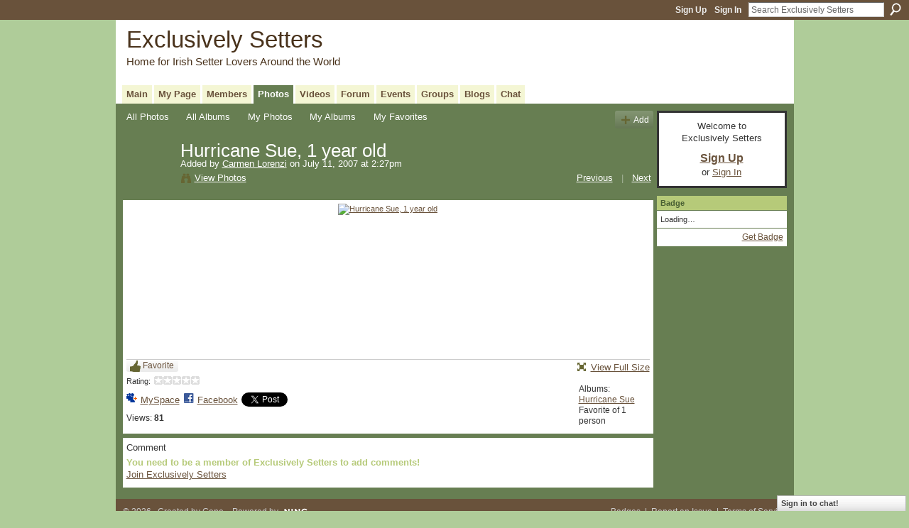

--- FILE ---
content_type: text/html; charset=UTF-8
request_url: https://irishsetters.ning.com/photo/865021:Photo:655?context=user
body_size: 32228
content:
<!DOCTYPE html>
<html lang="en" xmlns:og="http://ogp.me/ns#" xmlns:fb="http://www.facebook.com/2008/fbml">
    <head data-layout-view="default">
<script>
    window.dataLayer = window.dataLayer || [];
        </script>
<!-- Google Tag Manager -->
<script>(function(w,d,s,l,i){w[l]=w[l]||[];w[l].push({'gtm.start':
new Date().getTime(),event:'gtm.js'});var f=d.getElementsByTagName(s)[0],
j=d.createElement(s),dl=l!='dataLayer'?'&l='+l:'';j.async=true;j.src=
'https://www.googletagmanager.com/gtm.js?id='+i+dl;f.parentNode.insertBefore(j,f);
})(window,document,'script','dataLayer','GTM-T5W4WQ');</script>
<!-- End Google Tag Manager -->
            <meta http-equiv="Content-Type" content="text/html; charset=utf-8" />
    <title>Hurricane Sue, 1 year old - Exclusively Setters</title>
    <link rel="icon" href="https://irishsetters.ning.com/favicon.ico" type="image/x-icon" />
    <link rel="SHORTCUT ICON" href="https://irishsetters.ning.com/favicon.ico" type="image/x-icon" />
    <meta name="description" content="A place for Irish Setters owners around the world to share stories &amp; photos of one of the most beautiful dog breeds. / Ein Platz für alle Irish Setter Besi…" />
    <meta name="keywords" content="" />
<meta name="title" content="Hurricane Sue, 1 year old" />
<meta property="og:type" content="website" />
<meta property="og:url" content="https://irishsetters.ning.com/photo/865021:Photo:655?context=user" />
<meta property="og:title" content="Hurricane Sue, 1 year old" />
<meta property="og:image" content="https://storage.ning.com/topology/rest/1.0/file/get/1803467036?profile=RESIZE_180x180&amp;height=110">
<meta name="twitter:card" content="summary" />
<meta name="twitter:title" content="Hurricane Sue, 1 year old" />
<meta name="twitter:description" content="A place for Irish Setters owners around the world to share stories &amp; photos of one of the most beautiful dog breeds. / Ein Platz für alle Irish Setter Besi…" />
<meta name="twitter:image" content="https://storage.ning.com/topology/rest/1.0/file/get/1803467036?profile=RESIZE_180x180&amp;height=110" />
<link rel="image_src" href="https://storage.ning.com/topology/rest/1.0/file/get/1803467036?profile=RESIZE_180x180&amp;height=110" />
<script type="text/javascript">
    djConfig = { preventBackButtonFix: false, isDebug: false }
ning = {"CurrentApp":{"premium":true,"iconUrl":"https:\/\/storage.ning.com\/topology\/rest\/1.0\/file\/get\/2746056894?profile=UPSCALE_150x150","url":"httpsirishsetters.ning.com","domains":[],"online":true,"privateSource":true,"id":"irishsetters","appId":865021,"description":"A place for Irish Setters owners around the world to share stories &amp; photos of one of the most beautiful dog breeds. \/ Ein Platz f&uuml;r alle Irish Setter Besitzer der Welt um Ihre Geschichten\r\nund Bilder einer der sch&ouml;nsten Hunderassen zu teilen.\r\n","name":"Exclusively Setters","owner":"BeforeShot","createdDate":"2007-07-07T17:31:10.647Z","runOwnAds":false},"CurrentProfile":null,"maxFileUploadSize":5};
        (function(){
            if (!window.ning) { return; }

            var age, gender, rand, obfuscated, combined;

            obfuscated = document.cookie.match(/xgdi=([^;]+)/);
            if (obfuscated) {
                var offset = 100000;
                obfuscated = parseInt(obfuscated[1]);
                rand = obfuscated / offset;
                combined = (obfuscated % offset) ^ rand;
                age = combined % 1000;
                gender = (combined / 1000) & 3;
                gender = (gender == 1 ? 'm' : gender == 2 ? 'f' : 0);
                ning.viewer = {"age":age,"gender":gender};
            }
        })();

        if (window.location.hash.indexOf('#!/') == 0) {
        window.location.replace(window.location.hash.substr(2));
    }
    window.xg = window.xg || {};
xg.captcha = {
    'shouldShow': false,
    'siteKey': '6Ldf3AoUAAAAALPgNx2gcXc8a_5XEcnNseR6WmsT'
};
xg.addOnRequire = function(f) { xg.addOnRequire.functions.push(f); };
xg.addOnRequire.functions = [];
xg.addOnFacebookLoad = function (f) { xg.addOnFacebookLoad.functions.push(f); };
xg.addOnFacebookLoad.functions = [];
xg._loader = {
    p: 0,
    loading: function(set) {  this.p++; },
    onLoad: function(set) {
                this.p--;
        if (this.p == 0 && typeof(xg._loader.onDone) == 'function') {
            xg._loader.onDone();
        }
    }
};
xg._loader.loading('xnloader');
if (window.bzplcm) {
    window.bzplcm._profileCount = 0;
    window.bzplcm._profileSend = function() { if (window.bzplcm._profileCount++ == 1) window.bzplcm.send(); };
}
xg._loader.onDone = function() {
            if(window.bzplcm)window.bzplcm.start('ni');
        xg.shared.util.parseWidgets();    var addOnRequireFunctions = xg.addOnRequire.functions;
    xg.addOnRequire = function(f) { f(); };
    try {
        if (addOnRequireFunctions) { dojo.lang.forEach(addOnRequireFunctions, function(onRequire) { onRequire.apply(); }); }
    } catch (e) {
        if(window.bzplcm)window.bzplcm.ts('nx').send();
        throw e;
    }
    if(window.bzplcm) { window.bzplcm.stop('ni'); window.bzplcm._profileSend(); }
};
window.xn = { track: { event: function() {}, pageView: function() {}, registerCompletedFlow: function() {}, registerError: function() {}, timer: function() { return { lapTime: function() {} }; } } };</script>
<meta name="medium" content="image" /><link rel="alternate" type="application/atom+xml" title="Comments - Hurricane Sue, 1 year old - Exclusively Setters" href="https://irishsetters.ning.com/photo/comment/feed?attachedTo=865021%3APhoto%3A655&amp;xn_auth=no" />
<style type="text/css" media="screen,projection">
#xg_navigation ul div.xg_subtab ul li a {
    color:#7A7A7A;
    background:#0D100B;
}
#xg_navigation ul div.xg_subtab ul li a:hover {
    color:#ADADAD;
    background:#333F29;
}
</style>

<style type="text/css" media="screen,projection">
@import url("https://static.ning.com/socialnetworkmain/widgets/index/css/common.min.css?xn_version=1229287718");
@import url("https://static.ning.com/socialnetworkmain/widgets/photo/css/component.min.css?xn_version=3156643033");
@import url("https://static.ning.com/socialnetworkmain/widgets/chat/css/bottom-bar.min.css?xn_version=512265546");

</style>

<style type="text/css" media="screen,projection">
@import url("/generated-69469104496e85-75406498-css?xn_version=202512201152");

</style>

<style type="text/css" media="screen,projection">
@import url("/generated-69468fdaecbca4-18975023-css?xn_version=202512201152");

</style>

<!--[if IE 6]>
    <link rel="stylesheet" type="text/css" href="https://static.ning.com/socialnetworkmain/widgets/index/css/common-ie6.min.css?xn_version=463104712" />
<![endif]-->
<!--[if IE 7]>
<link rel="stylesheet" type="text/css" href="https://static.ning.com/socialnetworkmain/widgets/index/css/common-ie7.css?xn_version=2712659298" />
<![endif]-->
<link rel="EditURI" type="application/rsd+xml" title="RSD" href="https://irishsetters.ning.com/profiles/blog/rsd" />
<script type="text/javascript">(function(a,b){if(/(android|bb\d+|meego).+mobile|avantgo|bada\/|blackberry|blazer|compal|elaine|fennec|hiptop|iemobile|ip(hone|od)|iris|kindle|lge |maemo|midp|mmp|netfront|opera m(ob|in)i|palm( os)?|phone|p(ixi|re)\/|plucker|pocket|psp|series(4|6)0|symbian|treo|up\.(browser|link)|vodafone|wap|windows (ce|phone)|xda|xiino/i.test(a)||/1207|6310|6590|3gso|4thp|50[1-6]i|770s|802s|a wa|abac|ac(er|oo|s\-)|ai(ko|rn)|al(av|ca|co)|amoi|an(ex|ny|yw)|aptu|ar(ch|go)|as(te|us)|attw|au(di|\-m|r |s )|avan|be(ck|ll|nq)|bi(lb|rd)|bl(ac|az)|br(e|v)w|bumb|bw\-(n|u)|c55\/|capi|ccwa|cdm\-|cell|chtm|cldc|cmd\-|co(mp|nd)|craw|da(it|ll|ng)|dbte|dc\-s|devi|dica|dmob|do(c|p)o|ds(12|\-d)|el(49|ai)|em(l2|ul)|er(ic|k0)|esl8|ez([4-7]0|os|wa|ze)|fetc|fly(\-|_)|g1 u|g560|gene|gf\-5|g\-mo|go(\.w|od)|gr(ad|un)|haie|hcit|hd\-(m|p|t)|hei\-|hi(pt|ta)|hp( i|ip)|hs\-c|ht(c(\-| |_|a|g|p|s|t)|tp)|hu(aw|tc)|i\-(20|go|ma)|i230|iac( |\-|\/)|ibro|idea|ig01|ikom|im1k|inno|ipaq|iris|ja(t|v)a|jbro|jemu|jigs|kddi|keji|kgt( |\/)|klon|kpt |kwc\-|kyo(c|k)|le(no|xi)|lg( g|\/(k|l|u)|50|54|\-[a-w])|libw|lynx|m1\-w|m3ga|m50\/|ma(te|ui|xo)|mc(01|21|ca)|m\-cr|me(rc|ri)|mi(o8|oa|ts)|mmef|mo(01|02|bi|de|do|t(\-| |o|v)|zz)|mt(50|p1|v )|mwbp|mywa|n10[0-2]|n20[2-3]|n30(0|2)|n50(0|2|5)|n7(0(0|1)|10)|ne((c|m)\-|on|tf|wf|wg|wt)|nok(6|i)|nzph|o2im|op(ti|wv)|oran|owg1|p800|pan(a|d|t)|pdxg|pg(13|\-([1-8]|c))|phil|pire|pl(ay|uc)|pn\-2|po(ck|rt|se)|prox|psio|pt\-g|qa\-a|qc(07|12|21|32|60|\-[2-7]|i\-)|qtek|r380|r600|raks|rim9|ro(ve|zo)|s55\/|sa(ge|ma|mm|ms|ny|va)|sc(01|h\-|oo|p\-)|sdk\/|se(c(\-|0|1)|47|mc|nd|ri)|sgh\-|shar|sie(\-|m)|sk\-0|sl(45|id)|sm(al|ar|b3|it|t5)|so(ft|ny)|sp(01|h\-|v\-|v )|sy(01|mb)|t2(18|50)|t6(00|10|18)|ta(gt|lk)|tcl\-|tdg\-|tel(i|m)|tim\-|t\-mo|to(pl|sh)|ts(70|m\-|m3|m5)|tx\-9|up(\.b|g1|si)|utst|v400|v750|veri|vi(rg|te)|vk(40|5[0-3]|\-v)|vm40|voda|vulc|vx(52|53|60|61|70|80|81|83|85|98)|w3c(\-| )|webc|whit|wi(g |nc|nw)|wmlb|wonu|x700|yas\-|your|zeto|zte\-/i.test(a.substr(0,4)))window.location.replace(b)})(navigator.userAgent||navigator.vendor||window.opera,'https://irishsetters.ning.com/m/photo?id=865021%3APhoto%3A655&context=user');</script>
    </head>
    <body>
<!-- Google Tag Manager (noscript) -->
<noscript><iframe src="https://www.googletagmanager.com/ns.html?id=GTM-T5W4WQ"
height="0" width="0" style="display:none;visibility:hidden"></iframe></noscript>
<!-- End Google Tag Manager (noscript) -->
        <div id='fb-root'></div>
<script>
  window.fbAsyncInit = function () {
    FB.init({
      appId      : null, 
      status     : true,   
      cookie     : true,   
      xfbml      : true, 
      version    : 'v2.3'  
    });
    var n = xg.addOnFacebookLoad.functions.length;
    for (var i = 0; i < n; i++) {
      xg.addOnFacebookLoad.functions[i]();
    }
    xg.addOnFacebookLoad = function (f) { f(); };
    xg.addOnFacebookLoad.functions = [];
  };
  (function() {
    var e = document.createElement('script');
    e.src = document.location.protocol + '//connect.facebook.net/en_US/sdk.js';
    e.async = true;
    document.getElementById('fb-root').appendChild(e);
  })();
</script>        <div id="xn_bar">
            <div id="xn_bar_menu">
                <div id="xn_bar_menu_branding" >
                                    </div>

                <div id="xn_bar_menu_more">
                    <form id="xn_bar_menu_search" method="GET" action="https://irishsetters.ning.com/main/search/search">
                        <fieldset>
                            <input type="text" name="q" id="xn_bar_menu_search_query" value="Search Exclusively Setters" _hint="Search Exclusively Setters" accesskey="4" class="text xj_search_hint" />
                            <a id="xn_bar_menu_search_submit" href="#" onclick="document.getElementById('xn_bar_menu_search').submit();return false">Search</a>
                        </fieldset>
                    </form>
                </div>

                            <ul id="xn_bar_menu_tabs">
                                            <li><a href="https://irishsetters.ning.com/main/authorization/signUp?target=https%3A%2F%2Firishsetters.ning.com%2Fphoto%2F865021%3APhoto%3A655%3Fcontext%3Duser">Sign Up</a></li>
                                                <li><a href="https://irishsetters.ning.com/main/authorization/signIn?target=https%3A%2F%2Firishsetters.ning.com%2Fphoto%2F865021%3APhoto%3A655%3Fcontext%3Duser">Sign In</a></li>
                                    </ul>
                        </div>
        </div>
        
        
        <div id="xg" class="xg_theme xg_widget_photo xg_widget_photo_photo xg_widget_photo_photo_show" data-layout-pack="classic">
            <div id="xg_head">
                <div id="xg_masthead">
                    <p id="xg_sitename"><a id="application_name_header_link" href="/">Exclusively Setters</a></p>
                    <p id="xg_sitedesc" class="xj_site_desc">Home for Irish Setter Lovers Around the World</p>
                </div>
                <div id="xg_navigation">
                    <ul>
    <li id="xg_tab_main" class="xg_subtab"><a href="/"><span>Main</span></a></li><li id="xg_tab_profile" class="xg_subtab"><a href="/profiles"><span>My Page</span></a></li><li id="xg_tab_members" class="xg_subtab"><a href="/profiles/members/"><span>Members</span></a></li><li id="xg_tab_photo" class="xg_subtab this"><a href="/photo"><span>Photos</span></a></li><li id="xg_tab_video" class="xg_subtab"><a href="/video"><span>Videos</span></a></li><li id="xg_tab_forum" class="xg_subtab"><a href="/forum"><span>Forum</span></a></li><li id="xg_tab_events" class="xg_subtab"><a href="/events"><span>Events</span></a></li><li id="xg_tab_groups" class="xg_subtab"><a href="/groups"><span>Groups</span></a></li><li id="xg_tab_blogs" class="xg_subtab"><a href="/profiles/blog/list"><span>Blogs</span></a></li><li id="xg_tab_chat" class="xg_subtab"><a href="/chat"><span>Chat</span></a></li></ul>

                </div>
            </div>
            
            <div id="xg_body">
                
                <div class="xg_column xg_span-16 xj_classic_canvas">
                    <div id="photo_page_body" data-jsPhotoGallery="">
<ul class="navigation easyclear"><li><a href="https://irishsetters.ning.com/photo">All Photos</a></li><li><a href="https://irishsetters.ning.com/photo/album/list">All Albums</a></li><li><a href="https://irishsetters.ning.com/photo/photo/listForContributor?">My Photos</a></li><li><a href="https://irishsetters.ning.com/photo/album/listForOwner?">My Albums</a></li><li><a href="https://irishsetters.ning.com/photo/photo/listFavorites?">My Favorites</a></li><li class="right xg_lightborder navbutton"><a href="https://irishsetters.ning.com/photo/photo/chooseUploader" class="xg_sprite xg_sprite-add">Add</a></li></ul>    <div class="xg_headline xg_headline-img xg_headline-2l">
    <div class="ib"><span class="xg_avatar"><a class="fn url" href="http://irishsetters.ning.com/profile/CarmenLorenzi"  title="Carmen Lorenzi"><span class="table_img dy-avatar dy-avatar-64 "><img  class="photo photo" src="https://storage.ning.com/topology/rest/1.0/file/get/1950749815?profile=RESIZE_64x64&amp;width=64&amp;height=64&amp;crop=1%3A1" alt="" /></span></a></span></div>
<div class="tb"><h1>Hurricane Sue, 1 year old</h1>
        <ul class="navigation byline">
            <li><a class="nolink">Added by </a><a href="/profile/CarmenLorenzi">Carmen Lorenzi</a><a class="nolink"> on July 11, 2007 at 2:27pm</a></li>
            <li><a class="xg_sprite xg_sprite-view" href="https://irishsetters.ning.com/photo/photo/listForContributor?screenName=CarmenLorenzi">View Photos</a></li>
            <li class="right"><a id="previous_photo_link" title="Previous" href="https://irishsetters.ning.com/photo/865021:Photo:655/prev?context=user">Previous</a> <a class="disabled nolink">|</a> <a id="next_photo_link" title="Next" href="https://irishsetters.ning.com/photo/865021:Photo:655/next?context=user">Next</a></li>
        </ul>
    </div>
</div>
<div class="xg_module xg_module_with_dialog">
    <div class="xg_module_body">
        <div class="imgarea" >
            <p class="small last-child nobr right"></p>
            <div class="mainimg easyclear">
                <div class="photo ">

            <a href="https://irishsetters.ning.com/photo/865021:Photo:655/next?context=user" class="next_photo_link">        <img style="max-height:600px" height="600" alt="Hurricane Sue, 1 year old" src="https://storage.ning.com/topology/rest/1.0/file/get/1803467036?profile=RESIZE_710x&amp;height=600" />
        </a>    </div>            </div>
            <div class="xg_user_generated"><p class="description"></p></div>
            <div class="left-panel">
                <div class="likebox likebox-ning">
    <div class="ning-like">
                <div class="xg_lightborder like-button like-button-3">
            <a data-content-id="865021:Photo:655"
                        data-content-type="Photo"
                        data-sign-up-url="https://irishsetters.ning.com/main/authorization/signUp?target=https%3A%2F%2Firishsetters.ning.com%2Fphoto%2F865021%3APhoto%3A655%3Fcontext%3Duser"
                        data-like-url="/main/like/like"
                        data-unlike-url="/main/like/unlike"
                        data-track='{"category":"Likes","action":"Like","label":"","ga4":{"event":"like"}}'                                                data-page-type="detail" class="xg_sprite" href="#">
                Favorite            </a>
        </div>
                <div class="like-count dy-displaynone">
            <a href="#" class="view-liked" _id="865021:Photo:655">0 members favorited this</a>
        </div>
    </div>
</div>
<div class="rating"><span>Rating:</span>    <ul class="rating-small star-rater" _isSignedIn = "false"_rating="0" _resultId="" _setRatingUrl="https://irishsetters.ning.com/photo/rating/update?photoId=865021:Photo:655" _setRatingId="" _isPending="false">
        <li class="current public" style="width: 0px;">Currently 0/5 stars.</li>
        <li><a class="stars1" style="display:none" title="1 star out of 5" href="#">1</a></li>
        <li><a class="stars2" style="display:none" title="2 stars out of 5" href="#">2</a></li>
        <li><a class="stars3" style="display:none" title="3 stars out of 5" href="#">3</a></li>
        <li><a class="stars4" style="display:none" title="4 stars out of 5" href="#">4</a></li>
        <li><a class="stars5" style="display:none" title="5 stars out of 5" href="#">5</a></li>
    </ul>
</div>                                    <p class="share-links clear">
                        <a href="http://www.myspace.com/Modules/PostTo/Pages/?t=Hurricane%20Sue%2C%201%20year%20old&c=Check%20out%20%22Hurricane%20Sue%2C%201%20year%20old%22%20on%20Exclusively%20Setters&u=https%3A%2F%2Firishsetters.ning.com%2Fxn%2Fdetail%2F865021%3APhoto%3A655&l=2" class="post_to_myspace" target="_blank">MySpace</a>            <script>!function(d,s,id){var js,fjs=d.getElementsByTagName(s)[0];if(!d.getElementById(id)){js=d.createElement(s);js.id=id;js.src="//platform.twitter.com/widgets.js";fjs.parentNode.insertBefore(js,fjs);}}(document,"script","twitter-wjs");</script>
                    <span class="xg_tweet">
        <a href="https://twitter.com/share" class="post_to_twitter twitter-share-button" target="_blank"
            data-text="Checking out &quot;Hurricane Sue, 1 year old&quot; on Exclusively Setters:" data-url="https://irishsetters.ning.com/photo/865021:Photo:655" data-count="none" data-dnt="true">Tweet</a>
        </span>
                <a class="post_to_facebook xj_post_to_facebook" href="http://www.facebook.com/share.php?u=https%3A%2F%2Firishsetters.ning.com%2Fphoto%2F865021%3APhoto%3A655%3Fxg_source%3Dfacebookshare&amp;t=" _url="https://irishsetters.ning.com/photo/865021:Photo:655?xg_source=facebookshare" _title="" _log="{&quot;module&quot;:&quot;photo&quot;,&quot;page&quot;:&quot;photo&quot;,&quot;action&quot;:&quot;show&quot;}">Facebook</a>
    <div class="likebox">
    <div class="facebook-like" data-content-type="Photo" data-content-id="865021:Photo:655" data-page-type="detail">
        <fb:like href="https://irishsetters.ning.com/xn/detail/865021:Photo:655" layout="button_count" show_faces="false" width="450"></fb:like>
    </div>
</div>
                    </p>
                                <p class="small dy-clear view-count-container">
    <span class="view-count-label">Views:</span> <span class="view-count">81</span></p>

            </div>
            <div class="right-panel">
                <div class="edit_options">
                    <a target="_blank" class="xg_sprite xg_sprite-view-fullsize" href="https://storage.ning.com/topology/rest/1.0/file/get/1803467036?profile=original">View Full Size</a>
                    <div dojoType="OptionBox" style="display: none;">
                        <ul class="nobullets last-child">
                                                                                </ul>
                    </div>
                </div>
                <p class="small object-detail">
                                            <span id="tagsList" style="display:none">Tags:<br/></span>
                    Albums: <a href="https://irishsetters.ning.com/photo/albums/hurricane-sue">Hurricane Sue</a>                        <br/>
                                                                Favorite of 1 person<br/>
                    
                </p>
                <div id="map_container" class="xg_lightborder" style="display:none; width:230px; height:230px;"></div>            </div>
        </div>
    </div>
</div>

        <div class="xg_module">
                                <div class="xg_module_body" id="comments" style="display: none" _numComments="0" _scrollTo="">
                    </div>
                    <div class="xg_module_body">
                    <p id="add-comment">Comment</p>
                                            <div class="comment-join">
                            <h3>You need to be a member of Exclusively Setters to add comments!</h3>
                                                <p><a href="https://irishsetters.ning.com/main/authorization/signUp?target=https%3A%2F%2Firishsetters.ning.com%2Fphoto%2F865021%3APhoto%3A655%3Fcontext%3Duser">Join Exclusively Setters</a></p>
                                                </div>
                                                        </div>
                    </div>
    <script type="text/javascript">xg.addOnRequire(function() { xg.photo.photo.show.incrementViewCount('865021:Photo:655'); });</script>
</div>

                </div>
                <div class="xg_column xg_span-4 xg_last xj_classic_sidebar">
                        <div class="xg_module" id="xg_module_account">
        <div class="xg_module_body xg_signup xg_lightborder">
            <p>Welcome to<br />Exclusively Setters</p>
                        <p class="last-child"><big><strong><a href="https://irishsetters.ning.com/main/authorization/signUp?target=https%3A%2F%2Firishsetters.ning.com%2Fphoto%2F865021%3APhoto%3A655%3Fcontext%3Duser">Sign Up</a></strong></big><br/>or <a href="https://irishsetters.ning.com/main/authorization/signIn?target=https%3A%2F%2Firishsetters.ning.com%2Fphoto%2F865021%3APhoto%3A655%3Fcontext%3Duser" style="white-space:nowrap">Sign In</a></p>
                    </div>
    </div>
	<div class="xg_module module_badge">
		<div class="xg_module_head">
	    <h2>Badge</h2>
	    </div>
	    <div class="xg_module_body xj_badge_body xj_embed_container" data-module_name="badge" _embedCode="&lt;object classid=&quot;clsid:D27CDB6E-AE6D-11cf-96B8-444553540000&quot; codebase=&quot;http://fpdownload.macromedia.com/get/flashplayer/current/swflash.cab&quot;
    id=&quot;badgeSwf&quot; width=&quot;100%&quot; height=&quot;174&quot; &gt;
    &lt;param name=&quot;movie&quot; value=&quot;https://static.ning.com/socialnetworkmain/widgets/index/swf/badge.swf?xn_version=124632088&quot; /&gt;
    &lt;param name=&quot;quality&quot; value=&quot;high&quot; /&gt;
    &lt;param name=&quot;bgcolor&quot; value=&quot;#677E52&quot; /&gt;
    &lt;param name=&quot;flashvars&quot; value=&quot;hideVisit=1&amp;amp;config=https%3A%2F%2Firishsetters.ning.com%2Fmain%2Fbadge%2FshowPlayerConfig%3Fsize%3Dmedium%26v%3D2&amp;amp;backgroundColor=0x677E52&amp;amp;textColor=0x69523B&quot; /&gt;
    &lt;param name=&quot;wmode&quot; value=&quot;opaque&quot;/&gt;
    &lt;param name=&quot;allowScriptAccess&quot; value=&quot;always&quot; /&gt;
&lt;embed
    class=&quot;xj_badge_embed&quot;
    src=&quot;https://static.ning.com/socialnetworkmain/widgets/index/swf/badge.swf?xn_version=124632088&quot;
    quality=high
    bgColor=&quot;#677E52&quot;
    width=&quot;100%&quot;
    height=&quot;174&quot;
    name=&quot;badgeSwf&quot;
    type=&quot;application/x-shockwave-flash&quot;
    pluginspage=&quot;http://www.macromedia.com/go/getflashplayer&quot;
    wmode=&quot;opaque&quot;
    FlashVars=&quot;hideVisit=1&amp;amp;config=https%3A%2F%2Firishsetters.ning.com%2Fmain%2Fbadge%2FshowPlayerConfig%3Fsize%3Dmedium%26v%3D2&amp;amp;backgroundColor=0x677E52&amp;amp;textColor=0x69523B&quot;
    scale=&quot;noscale&quot;
    allowScriptAccess=&quot;always&quot;&gt;
&lt;/embed&gt;
&lt;/object&gt;">
    Loading…</div>
	    <div class="xg_module_foot">
	        <p class="right"><a href="https://irishsetters.ning.com/main/embeddable/list">Get Badge</a></p>
	    </div>
	</div>

                </div>
            </div>
            <div id="xg_foot">
                <p class="left">
    © 2026             &nbsp; Created by <a href="/profile/BeforeShot">Gene</a>.            &nbsp;
    Powered by<a class="poweredBy-logo" href="https://www.ning.com/" title="" alt="" rel="dofollow">
    <img class="poweredbylogo" width="87" height="15" src="https://static.ning.com/socialnetworkmain/widgets/index/gfx/Ning_MM_footer_wht@2x.png?xn_version=2105418020"
         title="Ning Website Builder" alt="Website builder | Create website | Ning.com">
</a>    </p>
    <p class="right xg_lightfont">
                    <a href="https://irishsetters.ning.com/main/embeddable/list">Badges</a> &nbsp;|&nbsp;
                        <a href="https://irishsetters.ning.com/main/authorization/signUp?target=https%3A%2F%2Firishsetters.ning.com%2Fmain%2Findex%2Freport" dojoType="PromptToJoinLink" _joinPromptText="Please sign up or sign in to complete this step." _hasSignUp="true" _signInUrl="https://irishsetters.ning.com/main/authorization/signIn?target=https%3A%2F%2Firishsetters.ning.com%2Fmain%2Findex%2Freport">Report an Issue</a> &nbsp;|&nbsp;
                        <a href="https://irishsetters.ning.com/main/authorization/termsOfService?previousUrl=https%3A%2F%2Firishsetters.ning.com%2Fphoto%2F865021%3APhoto%3A655%3Fcontext%3Duser">Terms of Service</a>
            </p>

            </div>
        </div>
        
        <div id="xj_baz17246" class="xg_theme"></div>
<div id="xg_overlay" style="display:none;">
<!--[if lte IE 6.5]><iframe></iframe><![endif]-->
</div>
<!--googleoff: all--><noscript>
	<style type="text/css" media="screen">
        #xg { position:relative;top:120px; }
        #xn_bar { top:120px; }
	</style>
	<div class="errordesc noscript">
		<div>
            <h3><strong>Hello, you need to enable JavaScript to use Exclusively Setters.</strong></h3>
            <p>Please check your browser settings or contact your system administrator.</p>
			<img src="/xn_resources/widgets/index/gfx/jstrk_off.gif" alt="" height="1" width="1" />
		</div>
	</div>
</noscript><!--googleon: all-->
<script type="text/javascript" src="https://static.ning.com/socialnetworkmain/widgets/lib/core.min.js?xn_version=1651386455"></script>        <script>
            var sources = ["https:\/\/static.ning.com\/socialnetworkmain\/widgets\/lib\/js\/jquery\/jquery-ui.min.js?xn_version=2186421962","https:\/\/static.ning.com\/socialnetworkmain\/widgets\/lib\/js\/modernizr\/modernizr.custom.js?xn_version=202512201152","https:\/\/static.ning.com\/socialnetworkmain\/widgets\/lib\/js\/jquery\/jstorage.min.js?xn_version=1968060033","https:\/\/static.ning.com\/socialnetworkmain\/widgets\/lib\/js\/jquery\/jquery.autoResize.js?xn_version=202512201152","https:\/\/static.ning.com\/socialnetworkmain\/widgets\/lib\/js\/jquery\/jquery.jsonp.min.js?xn_version=1071124156","https:\/\/static.ning.com\/socialnetworkmain\/widgets\/lib\/js\/Base64.js?xn_version=202512201152","https:\/\/static.ning.com\/socialnetworkmain\/widgets\/lib\/js\/jquery\/jquery.ui.widget.js?xn_version=202512201152","https:\/\/static.ning.com\/socialnetworkmain\/widgets\/lib\/js\/jquery\/jquery.iframe-transport.js?xn_version=202512201152","https:\/\/static.ning.com\/socialnetworkmain\/widgets\/lib\/js\/jquery\/jquery.fileupload.js?xn_version=202512201152","https:\/\/storage.ning.com\/topology\/rest\/1.0\/file\/get\/12882178692?profile=original&r=1724772898","https:\/\/storage.ning.com\/topology\/rest\/1.0\/file\/get\/12882179261?profile=original&r=1724772899","https:\/\/storage.ning.com\/topology\/rest\/1.0\/file\/get\/11108780299?profile=original&r=1684134899","https:\/\/storage.ning.com\/topology\/rest\/1.0\/file\/get\/11108781453?profile=original&r=1684134900","https:\/\/storage.ning.com\/topology\/rest\/1.0\/file\/get\/11108868860?profile=original&r=1684135198"];
            var numSources = sources.length;
                        var heads = document.getElementsByTagName('head');
            var node = heads.length > 0 ? heads[0] : document.body;
            var onloadFunctionsObj = {};

            var createScriptTagFunc = function(source) {
                var script = document.createElement('script');
                
                script.type = 'text/javascript';
                                var currentOnLoad = function() {xg._loader.onLoad(source);};
                if (script.readyState) { //for IE (including IE9)
                    script.onreadystatechange = function() {
                        if (script.readyState == 'complete' || script.readyState == 'loaded') {
                            script.onreadystatechange = null;
                            currentOnLoad();
                        }
                    }
                } else {
                   script.onerror = script.onload = currentOnLoad;
                }

                script.src = source;
                node.appendChild(script);
            };

            for (var i = 0; i < numSources; i++) {
                                xg._loader.loading(sources[i]);
                createScriptTagFunc(sources[i]);
            }
        </script>
    <script type="text/javascript">
if (!ning._) {ning._ = {}}
ning._.compat = { encryptedToken: "<empty>" }
ning._.CurrentServerTime = "2026-01-10T03:17:56+00:00";
ning._.probableScreenName = "";
ning._.domains = {
    base: 'ning.com',
    ports: { http: '80', ssl: '443' }
};
ning.loader.version = '202512201152'; // DEP-251220_1:477f7ee 33
djConfig.parseWidgets = false;
</script>
    <script type="text/javascript">
        xg.token = '';
xg.canTweet = false;
xg.cdnHost = 'static.ning.com';
xg.version = '202512201152';
xg.useMultiCdn = true;
xg.staticRoot = 'socialnetworkmain';
xg.xnTrackHost = null;
    xg.cdnDefaultPolicyHost = 'static';
    xg.cdnPolicy = [];
xg.global = xg.global || {};
xg.global.currentMozzle = 'photo';
xg.global.userCanInvite = false;
xg.global.requestBase = '';
xg.global.locale = 'en_US';
xg.num_thousand_sep = ",";
xg.num_decimal_sep = ".";
(function() {
    dojo.addOnLoad(function() {
        if(window.bzplcm) { window.bzplcm.ts('hr'); window.bzplcm._profileSend(); }
            });
            ning.loader.require('xg.index.like.likeButton', 'xg.index.facebookLike', function() { xg._loader.onLoad('xnloader'); });
    })();    </script>
    <div class="xg_chat chatFooter signedOut" >
        <div id="userListContainer" class="xg_verticalPane xg_userWidth">
            <div class="xg_chatBar xg_bottomBar xg_userBar">
                <a class="xg_info xg_info_full" href="/main/authorization/signIn?chat=true">Sign in to chat!</a>            </div>
        </div>
    </div>
<script>
    document.addEventListener("DOMContentLoaded", function () {
        if (!dataLayer) {
            return;
        }
        var handler = function (event) {
            var element = event.currentTarget;
            if (element.hasAttribute('data-track-disable')) {
                return;
            }
            var options = JSON.parse(element.getAttribute('data-track'));
            dataLayer.push({
                'event'         : 'trackEvent',
                'eventType'     : 'googleAnalyticsNetwork',
                'eventCategory' : options && options.category || '',
                'eventAction'   : options && options.action || '',
                'eventLabel'    : options && options.label || '',
                'eventValue'    : options && options.value || ''
            });
            if (options && options.ga4) {
                dataLayer.push(options.ga4);
            }
        };
        var elements = document.querySelectorAll('[data-track]');
        for (var i = 0; i < elements.length; i++) {
            elements[i].addEventListener('click', handler);
        }
    });
</script>


    </body>
</html>
